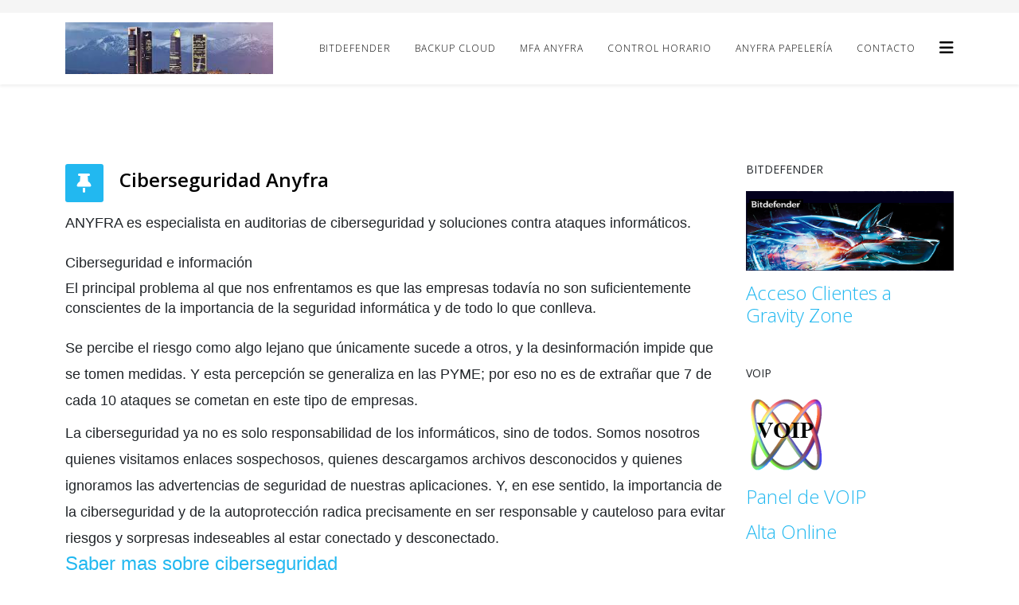

--- FILE ---
content_type: text/html; charset=utf-8
request_url: https://anyfra.es/
body_size: 6596
content:
<!DOCTYPE html>
<html xmlns="http://www.w3.org/1999/xhtml" xml:lang="es-es" lang="es-es" dir="ltr">
	<head>
		<meta http-equiv="X-UA-Compatible" content="IE=edge">
		<meta name="viewport" content="width=device-width, initial-scale=1">
		<meta charset="utf-8">
	<meta name="description" content="My site">
	<meta name="generator" content="Joomla! - Open Source Content Management">
	<title>Servicios</title>
	<link href="/index.php?format=feed&amp;type=rss" rel="alternate" type="application/rss+xml" title="Servicios">
	<link href="/index.php?format=feed&amp;type=atom" rel="alternate" type="application/atom+xml" title="Servicios">
	<link href="/templates/shaper_helix3/images/favicon.ico" rel="icon" type="image/vnd.microsoft.icon">
<link href="//fonts.googleapis.com/css?family=Open+Sans:300,300italic,regular,italic,600,600italic,700,700italic,800,800italic&amp;amp;subset=latin" rel="stylesheet">
	<link href="/templates/shaper_helix3/css/bootstrap.min.css" rel="stylesheet">
	<link href="/templates/shaper_helix3/css/fontawesome.min.css" rel="stylesheet">
	<link href="/templates/shaper_helix3/css/font-awesome-v4-shims.min.css" rel="stylesheet">
	<link href="/templates/shaper_helix3/css/template.css" rel="stylesheet">
	<link href="/templates/shaper_helix3/css/presets/preset1.css" rel="stylesheet" class="preset">
	<link href="/templates/shaper_helix3/css/frontend-edit.css" rel="stylesheet">
	<style>body{font-family:Open Sans, sans-serif; font-weight:300; }</style>
	<style>h1{font-family:Open Sans, sans-serif; font-weight:800; }</style>
	<style>h2{font-family:Open Sans, sans-serif; font-weight:600; }</style>
	<style>h3{font-family:Open Sans, sans-serif; font-weight:normal; }</style>
	<style>h4{font-family:Open Sans, sans-serif; font-weight:normal; }</style>
	<style>h5{font-family:Open Sans, sans-serif; font-weight:600; }</style>
	<style>h6{font-family:Open Sans, sans-serif; font-weight:600; }</style>
	<style>@media (min-width: 1400px) {
.container {
max-width: 1140px;
}
}</style>
	<style>#sp-top-bar{ background-color:#f5f5f5;color:#999999; }</style>
<script type="application/json" class="joomla-script-options new">{"system.paths":{"root":"","rootFull":"https:\/\/anyfra.es\/","base":"","baseFull":"https:\/\/anyfra.es\/"},"csrf.token":"3f9dc93e9e3352178200fff18118ce83","plg_system_schedulerunner":{"interval":300}}</script>
	<script src="/media/system/js/core.min.js?a3d8f8"></script>
	<script src="/media/vendor/jquery/js/jquery.min.js?3.7.1"></script>
	<script src="/media/legacy/js/jquery-noconflict.min.js?504da4"></script>
	<script src="/media/plg_system_schedulerunner/js/run-schedule.min.js?229d3b" type="module"></script>
	<script src="/templates/shaper_helix3/js/bootstrap.min.js"></script>
	<script src="/templates/shaper_helix3/js/jquery.sticky.js"></script>
	<script src="/templates/shaper_helix3/js/main.js"></script>
	<script src="/templates/shaper_helix3/js/frontend-edit.js"></script>
	<script>
var sp_preloader = '0';
</script>
	<script>
var sp_gotop = '0';
</script>
	<script>
var sp_offanimation = 'default';
</script>
			</head>
	
	<body class="site com-content view-category layout-blog no-task itemid-102 es-es ltr  sticky-header layout-fluid off-canvas-menu-init">
	
		<div class="body-wrapper">
			<div class="body-innerwrapper">
				<section id="sp-top-bar"><div class="container"><div class="row"><div id="sp-top1" class="col-lg-6 "><div class="sp-column "></div></div><div id="sp-top2" class="col-lg-6 "><div class="sp-column "><ul class="sp-contact-info"></ul></div></div></div></div></section><header id="sp-header"><div class="container"><div class="row"><div id="sp-logo" class="col-8 col-lg-3 "><div class="sp-column "><div class="logo"><a href="/"><img class="sp-default-logo" src="/images/4_torres_dia_web.png#joomlaImage://local-images/4_torres_dia_web.png?width=287&height=71" srcset="" alt="ANYFRA"></a></div></div></div><div id="sp-menu" class="col-4 col-lg-9 "><div class="sp-column ">			<div class='sp-megamenu-wrapper'>
				<a id="offcanvas-toggler" href="#" aria-label="Helix3 Megamenu Options"><i class="fa fa-bars" aria-hidden="true" title="Helix3 Megamenu Options"></i></a>
				<ul class="sp-megamenu-parent menu-fade d-none d-lg-block"><li class="sp-menu-item"><a  href="/index.php/bitdefender"  >Bitdefender</a></li><li class="sp-menu-item"><a  href="/index.php/backup-cloud-anyfra"  >Backup Cloud</a></li><li class="sp-menu-item"><a  href="/index.php/mfa-anyfra"  >MFA Anyfra   </a></li><li class="sp-menu-item"><a  href="/index.php/control-horario"  >Control Horario</a></li><li class="sp-menu-item"><a  href="/index.php/anyfra-papeleria"  >Anyfra Papelería</a></li><li class="sp-menu-item"><a  href="/index.php/contacto"  >Contacto</a></li></ul>			</div>
		</div></div></div></div></header><section id="sp-page-title"><div class="row"><div id="sp-title" class="col-lg-12 "><div class="sp-column "></div></div></div></section><section id="sp-main-body"><div class="container"><div class="row"><div id="sp-component" class="col-lg-9 "><div class="sp-column "><div id="system-message-container">
	</div>
<div class="blog" itemscope itemtype="http://schema.org/Blog">
	
	
	
	
	
				<div class="items-leading clearfix">
							<article class="item leading-0 item-featured"
					itemprop="blogPost" itemscope itemtype="http://schema.org/BlogPosting">
					
	<div class="system-unpublished">



<div class="entry-header has-post-format">

		<span class="post-format">
					<i class="fa fa-thumb-tack" area-hidden="true"></i>
			</span>


		
	
			<h2 itemprop="name">
							<a href="/index.php/12-ciberseguridad-anyfra" itemprop="url">
				Ciberseguridad Anyfra</a>
					</h2>
	
			</div>

	
	

<p><span style="font-size: 18px; font-family: arial, helvetica, sans-serif;">ANYFRA es especialista en auditorias de ciberseguridad y soluciones contra ataques informáticos.</span></p>
<h3><span style="font-size: 18px; font-family: arial, helvetica, sans-serif;">Ciberseguridad e información</span></h3>
<p><span style="font-size: 18px; font-family: arial, helvetica, sans-serif;">El principal problema al que nos enfrentamos es que las empresas todavía no son suficientemente conscientes de la importancia de la seguridad informática y de todo lo que conlleva.</span></p>
<h3><span style="font-size: 18px; font-family: arial, helvetica, sans-serif;">Se percibe el riesgo como algo lejano que únicamente sucede a otros, y la desinformación impide que se tomen medidas. Y esta percepción se generaliza en las PYME; por eso no es de extrañar que 7 de cada 10 ataques se cometan en este tipo de empresas.</span></h3>
<h3><span style="font-size: 18px; font-family: arial, helvetica, sans-serif;">La ciberseguridad ya no es solo responsabilidad de los informáticos, sino de todos. Somos nosotros quienes visitamos enlaces sospechosos, quienes descargamos archivos desconocidos y quienes ignoramos las advertencias de seguridad de nuestras aplicaciones. Y, en ese sentido, la importancia de la ciberseguridad y de la autoprotección radica precisamente en ser responsable y cauteloso para evitar riesgos y sorpresas indeseables al estar conectado y desconectado.</span></h3>
<p><span style="font-family: 'arial black', sans-serif; font-size: 24px;"><a href="/index.php/bitdefender?view=article&amp;id=7&amp;catid=2">Saber mas sobre ciberseguridad</a></span></p>


</div>


				</article>
									</div><!-- end items-leading -->
	
	
									
				<div class="article-list">
			<div class="row row-1 cols-2">
							<div class="col-lg-6">
					<article class="item"
						itemprop="blogPost" itemscope itemtype="https://schema.org/BlogPosting">
						
	<div class="system-unpublished">


		<div class="pull-left entry-image intro-image">
					<a href="/index.php/anyfra-papeleria">
				<img
					 src="/images/LOGOS/logo%20transparente%20100x100_Papeleria.png#joomlaImage://local-images/LOGOS/logo transparente 100x100_Papeleria.png?width=100&amp;height=100" alt="Anyfra Papelería" itemprop="thumbnailUrl"
		/>
					</a>
			</div>

<div class="entry-header has-post-format">

		<span class="post-format">
					<i class="fa fa-thumb-tack" area-hidden="true"></i>
			</span>


		
	
			<h2 itemprop="name">
							<a href="/index.php/anyfra-papeleria" itemprop="url">
				Anyfra Papelería</a>
					</h2>
	
			</div>

	
	

<p><span style="font-family: arial, helvetica, sans-serif; font-size: 18px;"><strong>Anyfra Papelería</strong> se enfoca en la combinación de productos de papelería, con productos informáticos y todo lo necesario para la oficina.</span></p>
<p><span style="font-family: arial, helvetica, sans-serif; font-size: 18px;">Disponemos de más de 20.000 referencias para centrar las compras en un solo sitio con la garantía del precio y el servicio.</span></p>
<p><span style="font-family: arial, helvetica, sans-serif; font-size: 18px;">Nuestro objetivo es proporcionar un sitio de compra donde el asesoramiento personalizado se obtiene mediante el contacto directo.</span></p>
<p><span style="font-family: arial, helvetica, sans-serif; font-size: 18px;">Estamos especializados en empresas y no se trabaja con clientes finales.</span></p>
<p><span style="font-family: arial, helvetica, sans-serif; font-size: 18px;">Nuestros productos son en su mayoría marcas consolidadas en el mercado lo que ofrece una garantía en el servicio y en el producto.</span></p>
<p><span style="font-family: arial, helvetica, sans-serif; font-size: 18px;">En definitiva nuestro objetivo es que nuestros clientes optimicen costos y tiempo que al final se traduce en dinero ahorrado.</span></p>
<p><span style="color: #3598db; font-family: arial, helvetica, sans-serif; font-size: 18px;"><a style="color: #3598db;" href="https://xn--papelera-i2a.anyfra.es/">Catálogos de <span style="font-family: 'arial black', sans-serif;">Papelería</span></a></span></p>
<p> </p>


</div>


					</article>
									</div>
							<div class="col-lg-6">
					<article class="item"
						itemprop="blogPost" itemscope itemtype="https://schema.org/BlogPosting">
						
	<div class="system-unpublished">


		<div class="pull-left entry-image intro-image">
					<a href="/index.php/10-mfa">
				<img
					 src="/images/LOGOS/logo%20transparente%20100x100_MFA.png#joomlaImage://local-images/LOGOS/logo transparente 100x100_MFA.png?width=100&amp;height=100" alt="MFA " itemprop="thumbnailUrl"
		/>
					</a>
			</div>

<div class="entry-header has-post-format">

		<span class="post-format">
					<i class="fa fa-thumb-tack" area-hidden="true"></i>
			</span>


		
	
			<h2 itemprop="name">
							<a href="/index.php/10-mfa" itemprop="url">
				MFA </a>
					</h2>
	
			</div>

	
	

<p><span style="font-family: arial, helvetica, sans-serif; font-size: 18px;">MFA Anyfra soluciones AuthPoint</span></p>
<p><span style="font-family: arial, helvetica, sans-serif; font-size: 18px;">Mantenga a los delincuentes fuera de su red con AuthPoint</span></p>
<p><span style="font-family: arial, helvetica, sans-serif; font-size: 18px;">Nuestra solución única de autenticación multifactorial (MFA) no solo ayuda a reducir la probabilidad de intrusion en la red y las perdidas de datos que surgen de credenciales estraviadas o robadas, sino que también brindamos esta importante capacidad desde la nube para una fácil configuración y administración con diferentes formas de identificar al usuario.<br></span></p>
<p><span style="font-family: arial, helvetica, sans-serif; font-size: 18px;"><a href="/index.php/mfa-anyfra?start=1">Saber más sobre MFA</a></span></p>


</div>


					</article>
									</div>
							<div class="col-lg-6">
					<article class="item"
						itemprop="blogPost" itemscope itemtype="https://schema.org/BlogPosting">
						
	<div class="system-unpublished">



<div class="entry-header has-post-format">

		<span class="post-format">
					<i class="fa fa-thumb-tack" area-hidden="true"></i>
			</span>


		
	
			<h2 itemprop="name">
							<a href="/index.php/control-horario" itemprop="url">
				Control Horario</a>
					</h2>
	
			</div>

	
	

<p class="MsoNormal" style="margin-left: -42.55pt; line-height: normal; text-align: left; padding-left: 80px;" align="center"><span style="font-family: 'arial black', sans-serif; font-size: 12px; color: rgb(0, 0, 0);"><span style="background: white;">En pr</span><span style="background: white;">imer lugar ¿Tienes empleados trabajando fuera de la oficina?</span><br><span style="border: 1pt none windowtext; padding: 0cm; background: white;">Por suerte, te ofrecemos la posibilidad de descubrir las soluciones que te ofrecemos para gestionar su trabajo en movilidad.</span></span></p>
<p style="line-height: 20.4pt; vertical-align: baseline; margin: 0cm 0cm 0cm -42.55pt; text-align: left; padding-left: 80px;" align="center"><span style="font-family: 'arial black', sans-serif; font-size: 12px; color: rgb(0, 0, 0);"><span style="background: white;">En segundo lugar ¿cumples </span>la <span style="border: none windowtext 1.0pt; mso-border-alt: none windowtext 0cm; padding: 0cm;">nueva ley?</span></span></p>
<p style="line-height: 19.2pt; vertical-align: baseline; margin: 0cm 0cm 0cm -42.55pt; text-align: left; padding-left: 80px;" align="center"><span style="font-family: 'arial black', sans-serif; font-size: 12px; color: rgb(0, 0, 0);">El registro de la jornada laboral está regulado, desde mayo de 2019, por una nueva legislación: <span style="mso-fareast-font-family: 'Times New Roman'; mso-fareast-theme-font: major-fareast; border: none windowtext 1.0pt; mso-border-alt: none windowtext 0cm; padding: 0cm;">BOE-A-2019-3481 Real Decreto-ley 8/2019</span>, de 8 de marzo, de medidas urgentes de protección social y de lucha contra la precariedad laboral en la jornada de trabajo.</span></p>
<p style="line-height: 19.2pt; vertical-align: baseline; margin: 0cm 0cm 0cm -42.55pt; text-align: left; padding-left: 40px;" align="center"><span style="font-family: 'arial black', sans-serif; font-size: 12px; color: rgb(0, 0, 0);"><strong>             </strong><strong><span style="text-decoration: underline;">NUESTRO</span> </strong><span style="text-decoration: underline;"><strong>CONSEJO</strong></span></span></p>
<p class="MsoNormal" style="text-indent: 35.4pt; line-height: normal; vertical-align: baseline; margin: 0cm 0cm 0cm -42.55pt; text-align: left; padding-left: 40px;"><span style="font-family: 'arial black', sans-serif; font-size: 12px; color: rgb(0, 0, 0);"><strong><span style="border: 1pt none windowtext; padding: 0cm;"><span style="mso-spacerun: yes;"> </span>1  TE REGISTRAS GRATIS<span style="mso-spacerun: yes;"> </span></span></strong></span></p>
<p class="MsoNormal" style="text-indent: 35.4pt; line-height: normal; vertical-align: baseline; margin: 0cm 0cm 0cm -42.55pt; text-align: left; padding-left: 40px;"><span style="font-family: 'arial black', sans-serif; font-size: 12px; color: rgb(0, 0, 0);"><strong><span style="border: 1pt none windowtext; padding: 0cm;"><span style="mso-tab-count: 6;"> </span>2  PRUEBAS LA VERSION PREMIUN DURANTE 30 DIAS</span></strong><strong><span style="border: 1pt none windowtext; padding: 0cm;"><span style="mso-spacerun: yes;">              </span><span style="mso-spacerun: yes;">                                                                     </span><span style="mso-spacerun: yes;"> </span></span></strong></span></p>
<p class="MsoNormal" style="text-indent: 35.4pt; line-height: normal; vertical-align: baseline; margin: 0cm 0cm 0cm -42.55pt; text-align: left; padding-left: 40px;"><span style="font-family: 'arial black', sans-serif; font-size: 12px; color: rgb(0, 0, 0);"><strong><span style="border: 1pt none windowtext; padding: 0cm;"> 3  </span>Y SI TE CONVENCE LO CONTRATAS</strong></span></p>
<p style="padding-left: 40px;"><span style="font-size: 24px;"><strong><a title="Formulario contacto" href="/index.php/contacto">Formulario contacto</a></strong></span></p>
<p style="padding-left: 40px;"><span style="font-size: 18pt;"><a title="Acceso Clientes" href="https://auth2.bixpe.com/Account/Login">Acceso Clientes</a></span></p>
<p style="padding-left: 40px;"><span style="font-size: 18pt;"><a title="Saber más de Control Horario" href="https://controlhorario.anyfra.es/">Saber más de Control Horario</a></span></p>
<p> </p>
<p> </p>
<p> </p>


</div>


					</article>
									</div>
							<div class="col-lg-6">
					<article class="item"
						itemprop="blogPost" itemscope itemtype="https://schema.org/BlogPosting">
						
	<div class="system-unpublished">



<div class="entry-header has-post-format">

		<span class="post-format">
					<i class="fa fa-thumb-tack" area-hidden="true"></i>
			</span>


		
	
			<h2 itemprop="name">
							<a href="/index.php/bitdefender" itemprop="url">
				Bitdefender</a>
					</h2>
	
			</div>

	
	

<p><img src="/images/Baner_bitdefender.png" alt="" width="893" height="222"></p>
<p><span style="font-family: arial, helvetica, sans-serif; font-size: 18px;">PROTEGE MÁS DE <strong>500 MILLIONES DE SISTEMAS EN EL MUNDO</strong></span></p>
<p><span style="font-family: arial, helvetica, sans-serif; font-size: 18px;"><strong>El software de seguridad de Bitdefender ha tenido la mejor tasa de detección de malware del sector durante los últimos cinco años.</strong></span></p>
<p><span style="font-family: arial, helvetica, sans-serif; font-size: 18px;">Utilizamos inteligencia artificial avanzada y otra serie de tecnologías revolucionarias, así como una red global de más de quinientos millones de equipos, para anticipar, detectar y bloquear al instante incluso las amenazas más recientes en cualquier parte del mundo. mundo. E hacemos todo esto sin ralentizar sus dispositivos.</span></p>
<p style="text-align: center;"><span style="font-size: 24px;"><a title="Acceso Clientes a Gravity Zone" href="https://gravityzone.bitdefender.com/">Acceso Clientes a Gravity Zone</a></span></p>
<p><a href="https://bitdefender.anyfra.es/"><span style="font-size: 18px;">Saber más sobre bitdefender</span></a></p>
<p> </p>
<p> </p>


</div>


					</article>
									</div>
						</div>
		</div>
	
			<div class="items-more">
			

<ol>
	<li>
		<a href="/index.php/3-voip-de-anyfra">
			VOIP de ANYFRA</a>
	</li>
	<li>
		<a href="/index.php/backup-cloud-anyfra">
			Backup Cloud Anyfra</a>
	</li>
	<li>
		<a href="/index.php/camaras-de-seguridad">
			Cámaras de Seguridad </a>
	</li>
	<li>
		<a href="/index.php/alarmas-personales">
			Alarmas personales</a>
	</li>


</ol>
		</div>
	
	
			<nav class="pagination-wrapper">
			<ul class="pagination ms-0 mb-4">
	<li class="pagination-start disabled page-item">	<li class="disabled page-item">
		<span class="page-link" aria-hidden="true"><span class="fa fa-angle-double-left" aria-hidden="true"></span></span>
	</li>
</li>
	<li class="pagination-prev disabled page-item">	<li class="disabled page-item">
		<span class="page-link" aria-hidden="true"><span class="fa fa-angle-left" aria-hidden="true"></span></span>
	</li>
</li>
					<li class="page-item disabled">		<li class="active page-item">
		<span aria-current="true" aria-label="Página 1" class="page-link">1</span>
	</li>
</li>					<li class="page-item">	<li class="page-item">
		<a aria-label="Ir a la página 2" href="/index.php?start=5" class="page-link">
			2		</a>
	</li>
</li>		<li class="pagination-next page-item">	<li class="page-item">
		<a aria-label="Ir a la página siguiente" href="/index.php?start=5" class="page-link">
			<span class="fa fa-angle-right" aria-hidden="true"></span>		</a>
	</li>
</li>
	<li class="pagination-end page-item">	<li class="page-item">
		<a aria-label="Ir a la página final" href="/index.php?start=5" class="page-link">
			<span class="fa fa-angle-double-right" aria-hidden="true"></span>		</a>
	</li>
</li>
</ul>							<div class="pagination-counter text-muted mb-4">
					Página 1 de 2				</div>
					</nav>
	</div>
</div></div><div id="sp-right" class="col-lg-3 "><div class="sp-column class2"><div class="sp-module "><h3 class="sp-module-title">Bitdefender</h3><div class="sp-module-content">
<div id="mod-custom96" class="mod-custom custom">
    <p><span style="font-size: 18pt;"><img src="/images/Logo_con_imagenr_bitdefender_NEW.png" alt="" /></span></p>
<p><span style="font-size: 18pt;"><a title="Acceso Clientes a Gravity Zone" href="https://gravityzone.bitdefender.com/">Acceso Clientes a Gravity Zone</a></span></p></div>
</div></div><div class="sp-module "><h3 class="sp-module-title">VOIP</h3><div class="sp-module-content">
<div id="mod-custom97" class="mod-custom custom">
    <p><span style="font-size: 18pt;"><img src="/images/logo_transparente_100x100_VOIP.png" alt="" /></span></p>
<p><span style="font-size: 18pt;"><a title="Acceso Clientes a Panel de control" href="http://voip.anyfra.es/">Panel de VOIP</a></span></p>
<p><span style="font-size: 18pt;"><a title="Alta en VOIP online" href="http://voip.anyfra.es/alta">Alta Online</a></span></p></div>
</div></div><div class="sp-module "><h3 class="sp-module-title">Backup Cloud</h3><div class="sp-module-content">
<div id="mod-custom98" class="mod-custom custom">
    <p><span style="font-size: 18pt;"><img src="/images/logo_transparente_100x100_Backup_Cloud.png" alt="" /></span></p>
<p><span style="font-size: 18pt;"><a title="Acceso Clientes a Panel de Backup en la nube" href="https://pro.backupos.com/customer_portal/">Panel de Backup</a></span></p>
<p> </p></div>
</div></div><div class="sp-module "><h3 class="sp-module-title">Control Horario</h3><div class="sp-module-content">
<div id="mod-custom99" class="mod-custom custom">
    <p><img class="float-none" src="/images/Control_Horario.png" alt="Control de Horarios" width="239" height="91"></p>
<p><a href="https://auth2.bixpe.com/Account/Login">ACCESO CLIENTES</a></p>
<p> </p>
<p><span style="font-size: 12pt;"> </span></p></div>
</div></div><div class="sp-module "><h3 class="sp-module-title">MFA Anyfra</h3><div class="sp-module-content">
<div id="mod-custom100" class="mod-custom custom">
    <p><span style="font-size: 18pt;"> <a title="MFA Anyfra" href="https://mfa.anyfra.es"><img src="/images/banners/Web_Banner_AuthPoint_Anyfra.png" alt="" width="174" height="348"></a></span></p>
<p> </p>
<p> </p></div>
</div></div><div class="sp-module "><h3 class="sp-module-title">Papelería</h3><div class="sp-module-content">
<div id="mod-custom101" class="mod-custom custom">
    <p><span style="font-size: 18pt;"><img src="/images/logo_transparente_100x100_Papeleria.png" alt="" width="100" height="100" /></span></p>
<p><span style="text-decoration: underline;"><a href="https://papelería.anyfra.es"><span style="font-size: 18pt;">Papelería</span></a></span></p>
<p> </p></div>
</div></div></div></div></div></div></section><footer id="sp-footer"><div class="container"><div class="row"><div id="sp-footer1" class="col-lg-12 "><div class="sp-column "><span class="sp-copyright">© {2024} Anyfra Soluciones S.L:. Todos los derechos reservados. Diseñado por Anyfra Soluciones S.L.</span></div></div></div></div></footer>			</div>
		</div>
		
		<!-- Off Canvas Menu -->
		<div class="offcanvas-menu">
			<a href="#" class="close-offcanvas" aria-label="Close"><i class="fa fa-remove" aria-hidden="true" title="Close"></i></a>
			<div class="offcanvas-inner">
									<p class="alert alert-warning">
						Please publish modules in <strong>offcanvas</strong> position.					</p>
							</div>
		</div>
				
						
		
		
				
		<!-- Go to top -->
			</body>
</html>